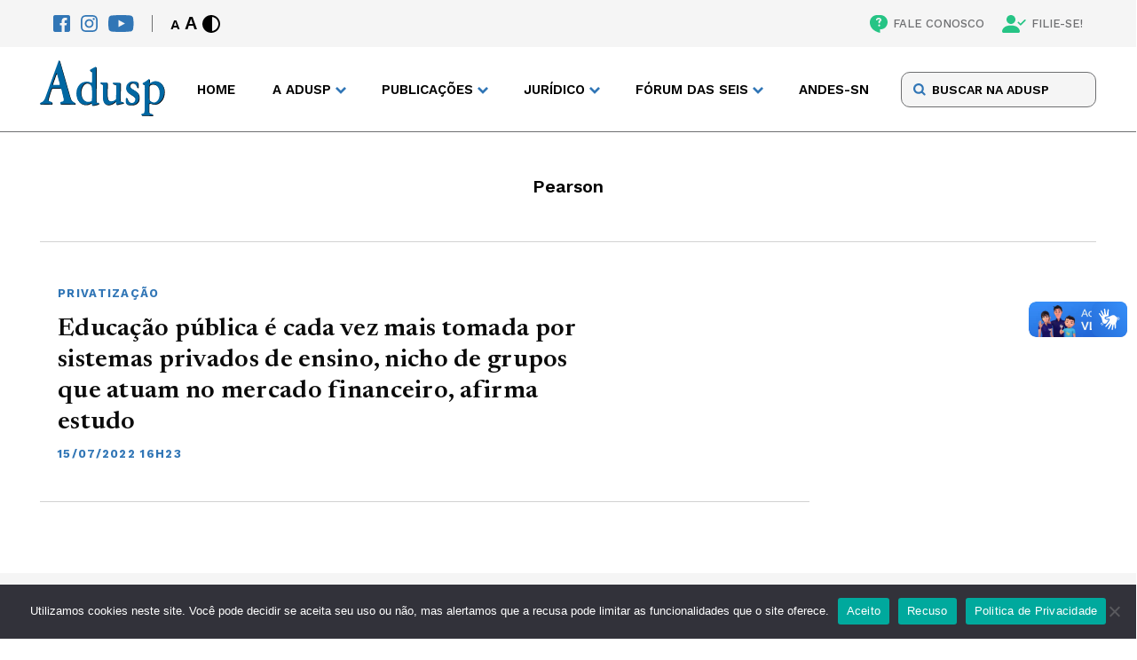

--- FILE ---
content_type: text/css
request_url: https://adusp.org.br/wp-content/themes/adusp/assets/css/main.css?ver=3
body_size: 4102
content:
@import"https://fonts.googleapis.com/css2?family=Work+Sans:ital,wght@0,100;0,200;0,300;0,400;0,500;0,600;0,700;0,800;0,900;1,100;1,200;1,300;1,400;1,500;1,600;1,700;1,800;1,900&display=swap";@import"https://fonts.googleapis.com/css2?family=Amiko:wght@400;600;700&display=swap";@import"https://fonts.googleapis.com/css2?family=Newsreader:ital,opsz,wght@0,6..72,200;0,6..72,300;0,6..72,400;0,6..72,500;0,6..72,600;0,6..72,700;0,6..72,800;1,6..72,200;1,6..72,300;1,6..72,400;1,6..72,500;1,6..72,600;1,6..72,700;1,6..72,800&display=swap";@media only screen and (min-width: 801px){.mobile-only{display:none !important}}@media only screen and (max-width: 800px){.desktop-only{display:none !important}}*,*::after,*::before{margin:0;padding:0;box-sizing:inherit}html{font-size:62.5%;scroll-behavior:smooth}body{box-sizing:border-box;position:relative;font-family:"Work Sans",sans-serif;overflow-x:hidden}body.contrast{background:#000}body.contrast *{color:#fff;border-color:#fff}body.contrast a{color:#ff0}body.contrast main{background-color:#000}body.contrast img{filter:grayscale(100%) contrast(120%)}body.contrast h1,body.contrast h2,body.contrast p{color:#fff}body.contrast .post__text span,body.contrast .post__text .date{color:gray}body.contrast .post__text h3{color:gray !important}body.contrast .post__text h2{color:#fff !important}body.contrast .post__text a{color:#ff0;background:#1d1d1d}body.contrast .header .accessibility{background:#090909;transition:background 0s}body.contrast .header .accessibility *:active{color:#ff0}body.contrast .header .accessibility img{filter:grayscale(100%)}body.contrast .header-main{background-color:#000}body.contrast .header-main__content{background-color:#000}body.contrast .header-main__logo{filter:grayscale(100%) brightness(3)}body.contrast .header-main__nav .menu-mobile{background:#000}body.contrast .header-main__nav .menu-mobile .mobile-item__drop span,body.contrast .header-main__nav .menu-mobile .mobile-item span{background:#000}body.contrast .header-main__nav .menu-mobile .mobile-item__drop span::after,body.contrast .header-main__nav .menu-mobile .mobile-item span::after{filter:grayscale(100%) brightness(3)}body.contrast .header-main__nav .menu-mobile .mobile-item__drop .drop,body.contrast .header-main__nav .menu-mobile .mobile-item .drop{background:#000}body.contrast .header-main__nav .menu-mobile__search .form input{background:#000}body.contrast .header-main__nav .menu-mobile__search .form input::placeholder{color:#fff}body.contrast .header-main__nav .menu-mobile__socials>span{color:#fff}body.contrast .header-main__nav .menu-item--home>a{background:#1d1d1d;color:#ff0}body.contrast .header-main__nav .menu-item--drop>a::after,body.contrast .header-main__nav .menu-item--drop span::after{filter:grayscale(100%) brightness(3)}body.contrast .header-main__nav .menu-item--drop .drop{background:#000}body.contrast .header-main__nav .menu-item--drop .drop-title{color:#f5f5f5}body.contrast .header-main__nav .menu-item--drop .drop>li>a{color:#ff0}body.contrast .header-main__search .form input{background:#000;color:#fff}body.contrast .header-main__search .form input::placeholder{color:#fff}body.contrast .header-main__search .form-button>svg{color:#fff}body.contrast .header-main__btns a{background:#1d1d1d}body.contrast .header-main__btns .btn-toggle span{background-color:#fff}body.contrast .footer{background:#090909}body.contrast .footer-main__logo{filter:grayscale(100%) brightness(3)}body.contrast .footer-main__nav .column-title{color:gray}body.contrast .footer-main__interact>a{background:#1d1d1d}body.contrast .footer-main__interact .socials-items a{filter:grayscale(100%) brightness(3)}body.contrast .footer-main__top .button-top{background:#1d1d1d;color:#ff0}body.contrast .h-carousel__nav{background-color:#000}body.contrast .h-carousel__nav .splide__slide:focus .item{background-color:#090909}body.contrast .h-carousel__nav .splide__slide.is-active .item{background:#090909}body.contrast .h-carousel__nav .splide__slide.is-active .item>h2{color:blue}body.contrast .h-carousel__nav .splide__slide .item>h2{color:#ff0}body.contrast .h-carousel__nav .splide__slide .item:hover{background:#090909}body.contrast .h-heading>h2::before{background:gray}body.contrast .h-heading--magazine{border-color:#1d1d1d}body.contrast .h-heading--magazine>h2{background:#1d1d1d}@media(max-width: 600px){body.contrast .h-heading--magazine>h2{background:rgba(0,0,0,0)}}body.contrast .h-recent__banner{background:#090909}body.contrast .c-form .form button{background:#1d1d1d;color:#ff0}body.contrast .s-content__infos *{color:#fff}body.contrast .s-content__infos>h3{background:#1d1d1d}body.contrast .s-content__share>a{background:#1d1d1d;transition:background 0s}body.contrast .s-content__text p{color:#fff}body.contrast .s-content__join{background:#1d1d1d}body.contrast .s-content__tags .tags-title{color:#fff}body.contrast .s-content__tags .tags>a{background:#1d1d1d;color:#ff0}body.contrast .s-read *::before{background:gray}body.contrast .s-read h3{color:gray}body.contrast .s-read h2{color:#fff}body.contrast .d-timeline .timeline::after{background:linear-gradient(270deg, #000000 0%, rgba(244, 244, 244, 0) 100%)}body.contrast .d-timeline .timeline__items .item__img>img{border-color:#1d1d1d}body.contrast .d-timeline .timeline__items .item__text>h3{color:gray}body.contrast .d-timeline .timeline__items .item__text>h2{color:#fff}body.contrast .d-timeline .timeline .splide__arrow svg{fill:#fff}body.contrast .d-table__show button{background:#1d1d1d;color:#ff0}body.contrast .d-table .table thead{background:#1d1d1d}body.contrast .d-table .table tbody *{color:#000}body.contrast .d-table__heading h2{color:#fff}body.contrast .d-table__heading .splide__slide>button{color:#020202}body.contrast .d-table__heading .splide__slide.is-active>button{background:#1d1d1d;color:#fff}body.contrast .d-table__heading .splide__arrow svg{fill:#fff}body.contrast .j-text>a{background:#1d1d1d}body.contrast .rc-search .form input{background:#000}body.contrast .rc-search .form input::placeholder{color:#fff}body.contrast .r-heading{background:#090909}body.contrast .r-heading__text>.date{color:gray}body.contrast .r-heading__text a{background:#1d1d1d}body.contrast .r-related *::before{background:gray}body.contrast .sea-heading h3{background:#1d1d1d;color:#fff}body.contrast .sea-heading p .search{color:gray}body.contrast .block-join{background:#1d1d1d}body.contrast .block-join a{background-color:#000}body.contrast .block-form{background:#1d1d1d}body.contrast .block-form button{background:#000;color:#ff0}body.contrast .aside-block{background-color:#1d1d1d}body.contrast .aside-block>a,body.contrast .aside-block button{background-color:#090909}body.contrast .aside-block-items li{border-color:#fff !important}body.contrast .aside-trend>h3{color:#fff}body.contrast .aside-trend__container{background:#1d1d1d}body.contrast .aside-trend__container li{border-color:#fff}body.contrast .aside-trend__container li a{color:#fff}body.contrast .aside-news{background:#1d1d1d}body.contrast .aside-news button{background:#000;color:#ff0}body.contrast .aside-all__items *{border-color:#fff}body.contrast .gen-heading>h3{background-color:#1d1d1d;color:#fff}body.contrast .gen-tabs .tabs-list li.active button{background:#000;color:#fff}body.contrast .gen-tabs .tabs-list li button{background:#fff;color:#000;border-color:#fff}body.contrast .gen-tabs__content .content ul,body.contrast .gen-tabs__content .content li *{color:#fff}body.contrast .gen-tabs__content .content ul::before,body.contrast .gen-tabs__content .content li *::before{background:gray}body.contrast .pag-controls .pages .dot{color:blue}body.contrast .pag-controls .pages .dot:hover{background-color:gray}body.contrast .pag-controls .pages .dot.current{background-color:gray}body.contrast .con-table .table thead{background:#1d1d1d}body.contrast .con-table .table tbody *{color:#000}main{padding:5rem 0 8rem 0;min-height:60vh}main::after{content:"";display:none;position:absolute;height:100%;width:100%;left:0;top:0;background-color:#000;opacity:0;visibility:hidden;z-index:2;transition:.3s ease-in-out}@media only screen and (max-width: 980px){main::after{display:flex}}main.overlay::after{opacity:.6;visibility:visible}main.r-single__np{padding-top:unset}@media(max-width: 980px){main{padding:3rem 0 5.5rem 0}}img{max-width:100%}a{color:inherit;text-decoration:none}input{font-family:inherit;outline:none}button{background-color:rgba(0,0,0,0);border:none;cursor:pointer;font-family:inherit}.wrapper{margin:0 auto;width:95%;max-width:1190px}@media(max-width: 740px){.wrapper{padding:0 1.8rem}}.footer{font-family:"Amiko",sans-serif;background:#f5f5f5}.footer__content{position:relative;padding-top:5.7rem;padding-bottom:2.7rem}@media(max-width: 560px){.footer__content{padding-top:4rem}}.footer a{transition:.3s ease-out}.footer a:hover{color:#3176b6}.footer-main{display:flex;font-size:1.2rem;line-height:1.6rem;border-bottom:1px solid #b2b2b3;padding-bottom:30px;margin-bottom:30px}@media(max-width: 560px){.footer-main{flex-direction:column;padding-bottom:1.5rem;margin-bottom:1.5rem}}.footer-main__logo{transition:.3s ease-out;margin-right:6rem}.footer-main__logo:hover{opacity:.6}@media(max-width: 1100px){.footer-main__logo{margin-right:4rem}}@media(max-width: 970px){.footer-main__logo{margin-right:3rem}}@media(max-width: 560px){.footer-main__logo{margin-bottom:4rem}}.footer-main__logo a img{max-width:100px}@media(max-width: 560px){.footer-main__logo a img{max-width:85px}}.footer-main__nav{display:flex}@media(max-width: 760px){.footer-main__nav{flex-wrap:wrap}}@media(max-width: 560px){.footer-main__nav{justify-content:space-between;margin-bottom:1.5rem}}@media(max-width: 449px){.footer-main__nav{gap:3rem}}.footer-main__nav .column{list-style:none;margin-right:6rem}@media(max-width: 1100px){.footer-main__nav .column{margin-right:4rem}}@media(max-width: 970px){.footer-main__nav .column{margin-right:3rem}}@media(max-width: 760px){.footer-main__nav .column{flex-basis:calc(33% - 2rem);margin:0 2rem 2rem 0}}@media(max-width: 560px){.footer-main__nav .column{flex-basis:content}}@media(max-width: 449px){.footer-main__nav .column{margin:unset}}.footer-main__nav .column>*{margin-bottom:9px}.footer-main__nav .column>*:last-of-type{margin-bottom:unset}.footer-main__nav .column-title{text-transform:uppercase;font-weight:700;color:#3176b6}.footer-main__nav .column-item{font-weight:400;color:#6e6f71}.footer-main__interact{display:flex;margin-left:auto}@media(max-width: 920px){.footer-main__interact{flex-direction:column;margin-right:3rem}}@media(max-width: 760px){.footer-main__interact{margin-right:2rem}}@media(max-width: 560px){.footer-main__interact{margin-left:unset;margin-right:unset;align-items:center}}.footer-main__interact>*{margin-right:6rem}@media(max-width: 1100px){.footer-main__interact>*{margin-right:4rem}}@media(max-width: 970px){.footer-main__interact>*{margin-right:3rem}}@media(max-width: 920px){.footer-main__interact>*{margin-right:unset}}.footer-main__interact>a{display:flex;align-items:center;font-weight:700;letter-spacing:.05em;color:#fff;background:#3176b6;border-radius:5px;height:min-content;padding:13px 25px 11px 25px;white-space:nowrap;transition:.3s ease-out}.footer-main__interact>a:hover{opacity:.6;color:#fff}@media(max-width: 920px){.footer-main__interact>a{margin-bottom:2rem}}@media(max-width: 560px){.footer-main__interact>a{width:100%;justify-content:center}}.footer-main__interact .socials span{display:block;color:#6e6f71;font-weight:700}@media(max-width: 920px){.footer-main__interact .socials span{text-align:center;width:100%}}.footer-main__interact .socials-items{display:flex;justify-content:space-between;margin-top:9px}.footer-main__interact .socials-items a{transition:.3s ease-out}.footer-main__interact .socials-items a:hover{opacity:.6}.footer-main__interact .socials-items a>img{height:1.9rem}@media(max-width: 560px){.footer-main__top{position:absolute;top:4rem;right:2rem}}.footer-main__top>.button-top{display:flex;align-items:center;justify-content:center;cursor:pointer;background:#3176b6;border:none;width:40px;height:40px;border-radius:50%;opacity:0;transform:translateY(200%);transition:.3s ease-out}.footer-main__top>.button-top.show{opacity:1;transform:translateY(0%)}.footer-main__top>.button-top.show:hover{opacity:.6;color:#fff}@media(max-width: 560px){.footer-main__top>.button-top{opacity:1;transform:translateY(0%)}}.footer-main__top>.button-top svg{transform:rotate(180deg);color:#fff;width:12px;height:12px}.footer-secondary{display:flex;justify-content:space-between;align-items:center;font-weight:400;font-size:1.1rem;line-height:1.7rem;color:#6e6f71}@media(max-width: 560px){.footer-secondary{flex-direction:column;align-items:flex-start}}@media(max-width: 560px){.footer-secondary__about>p{margin-bottom:.8rem}}.footer-secondary__by>p{white-space:nowrap}.header{position:sticky;z-index:99999;top:0;width:100%;transition:.3s ease-in-out}.header .accessibility{position:relative;z-index:5;background:#f5f5f5;transition:1s ease}@media only screen and (max-width: 720px){.header .accessibility{display:none}}.header .accessibility.hide .accessibility__content{opacity:0;transform:translateY(-100%)}.header .accessibility__content{display:flex;align-items:center;justify-content:space-between;padding:1.5rem;transition:.2s ease-out all}.header .accessibility__content .icon{height:2rem;width:auto}.header .accessibility__left{display:flex;align-items:center}.header .accessibility__left>.socials{display:flex;width:fit-content;padding-right:2rem;margin-right:2rem;border-right:1px solid #6e6f71}.header .accessibility__left>.socials>a{display:flex;align-items:center;margin-right:1.2rem;transition:.3s ease-out}.header .accessibility__left>.socials>a:hover{opacity:.6}.header .accessibility__left>.socials>a:last-of-type{margin-right:unset}.header .accessibility__left>.socials>a>img{height:1.9rem}.header .accessibility__left .controls{display:flex;align-items:center;user-select:none}.header .accessibility__left .controls__font{margin-right:.6rem}.header .accessibility__left .controls__button{font-weight:800;font-family:"Fira Sans",sans-serif;text-decoration:none;cursor:pointer;user-select:none;background-color:rgba(0,0,0,0);border:none}.header .accessibility__left .controls__button:active{color:#3176b6}.header .accessibility__left .controls__button.font-decrease{font-size:1.5rem;margin-right:.2rem}.header .accessibility__left .controls__button.font-increase{font-size:2rem}.header .accessibility__left .controls__button.contrast{display:flex}.header .accessibility__left .controls__button.contrast>.icon{height:2rem;width:2rem}.header .accessibility__right{display:flex}.header .accessibility__right>*{font-weight:500;font-style:normal;font-size:1.3rem;line-height:1.5rem;color:#6e6f71}.header .accessibility__right>a,.header .accessibility__right a vlibraswidget{display:flex;align-items:center;margin-right:2rem}.header .accessibility__right>a:hover>img,.header .accessibility__right a vlibraswidget:hover>img{opacity:.6}.header .accessibility__right>a:last-of-type,.header .accessibility__right a vlibraswidget:last-of-type{margin-right:unset}.header .accessibility__right>a>img,.header .accessibility__right a vlibraswidget>img{margin-right:.6rem;transition:.3s ease-out}.header-main{position:relative;top:0;border-bottom:1px solid #6e6f71;background:#fff;width:100%}.header-main__content{display:flex;align-items:stretch;justify-content:space-between;background:#fff;border-bottom:1px solid #6e6f71;margin-bottom:-1px}@media only screen and (max-width: 980px){.header-main__content{border:unset;margin-bottom:unset}}.header-main__logo{padding:1.5rem 0;margin-right:2rem;transition:.3s ease-out}.header-main__logo:hover{opacity:.6}.header-main__logo>a>img{max-height:6.3rem;min-width:10rem;transition:.3s ease-in-out}@media only screen and (max-width: 980px){.header-main__logo>a>img{min-width:unset;width:10rem}}@media only screen and (max-width: 560px){.header-main__logo>a>img{min-width:unset;width:8.5rem}}.header-main__nav{display:flex}.header-main__nav .menu{display:flex;list-style:none;font-weight:600;font-size:1.5rem;line-height:1.8rem;margin-right:2rem}@media only screen and (max-width: 980px){.header-main__nav .menu{display:none}}.header-main__nav .menu-mobile{position:absolute;right:0;top:calc(100% + 1px);height:100vh;max-height:calc(100vh - 7rem);width:0%;padding-bottom:2rem;background-color:#fff;border-left:1px solid #6e6f71;transform:translateX(100%);visibility:hidden;overflow-y:scroll;transition:.3s ease-in-out}.header-main__nav .menu-mobile::-webkit-scrollbar{width:5px}.header-main__nav .menu-mobile::-webkit-scrollbar-track{background:rgba(0,0,0,0)}.header-main__nav .menu-mobile::-webkit-scrollbar-thumb{background:#3176b6;border-radius:5px}.header-main__nav .menu-mobile::-webkit-scrollbar-thumb:hover{background:#555}.header-main__nav .menu-mobile.active{display:none;transform:translateX(0%);width:60%;visibility:visible}@media only screen and (max-width: 600px){.header-main__nav .menu-mobile.active{width:100%}}@media only screen and (max-width: 980px){.header-main__nav .menu-mobile.active{display:block}}.header-main__nav .menu-mobile__search{display:none;margin:3rem 0 1rem 0}@media only screen and (max-width: 720px){.header-main__nav .menu-mobile__search{display:block}}.header-main__nav .menu-mobile__search .form{position:relative;margin:0 2rem}.header-main__nav .menu-mobile__search .form input{padding:1.1rem 1.1rem 1.1rem 3.4rem;background:#f5f5f5;border:.8px solid #6e6f71;border-radius:10px;font-size:1.4rem;line-height:1.4rem;width:100%}.header-main__nav .menu-mobile__search .form input::placeholder{user-select:none;-webkit-user-drag:none;color:#000;font-weight:600;font-size:1.4rem;line-height:1.4rem}.header-main__nav .menu-mobile__search .form-button{position:absolute;background:none;border:none;left:14px;top:50%;transform:translateY(-50%);display:flex;justify-content:center;align-items:center;cursor:pointer}.header-main__nav .menu-mobile__search .form-button>svg{height:1.4rem;width:1.4rem}.header-main__nav .menu-mobile__items{width:100%;margin-bottom:3rem;font-weight:600;font-size:1.5rem;line-height:1.8rem;color:#3176b6;list-style:none}.header-main__nav .menu-mobile__items .mobile-item,.header-main__nav .menu-mobile__items .mobile-item__drop{font-weight:700;font-size:1.3rem;line-height:1.7rem;text-transform:uppercase}.header-main__nav .menu-mobile__items .mobile-item:last-child,.header-main__nav .menu-mobile__items .mobile-item__drop:last-child{margin-bottom:unset}.header-main__nav .menu-mobile__items .mobile-item>a,.header-main__nav .menu-mobile__items .mobile-item span,.header-main__nav .menu-mobile__items .mobile-item__drop>a,.header-main__nav .menu-mobile__items .mobile-item__drop span{display:flex;cursor:pointer;padding:1.8rem 2rem 1.8rem 2rem;border-bottom:1px solid #6e6f71;width:100%}.header-main__nav .menu-mobile__items .mobile-item__drop>a,.header-main__nav .menu-mobile__items .mobile-item__drop span,.header-main__nav .menu-mobile__items .mobile-item__drop__drop>a,.header-main__nav .menu-mobile__items .mobile-item__drop__drop span{position:relative;z-index:5;align-items:center;justify-content:space-between;height:100%;background-color:#fff}.header-main__nav .menu-mobile__items .mobile-item__drop>a::after,.header-main__nav .menu-mobile__items .mobile-item__drop span::after,.header-main__nav .menu-mobile__items .mobile-item__drop__drop>a::after,.header-main__nav .menu-mobile__items .mobile-item__drop__drop span::after{content:url("../img/SVG/icons/chevron-icon.svg");margin-left:.5rem;width:1.1rem;object-fit:contain;transition:.3s ease-out}.header-main__nav .menu-mobile__items .mobile-item__drop.active>a::after,.header-main__nav .menu-mobile__items .mobile-item__drop.active span::after,.header-main__nav .menu-mobile__items .mobile-item__drop__drop.active>a::after,.header-main__nav .menu-mobile__items .mobile-item__drop__drop.active span::after{transform:rotate(-180deg)}.header-main__nav .menu-mobile__items .mobile-item__drop.active .drop,.header-main__nav .menu-mobile__items .mobile-item__drop__drop.active .drop{height:100%;overflow:hidden;padding:2rem 2.6rem;border-bottom:1px solid #6e6f71;max-height:200vh}.header-main__nav .menu-mobile__items .mobile-item__drop .drop,.header-main__nav .menu-mobile__items .mobile-item__drop__drop .drop{list-style:none;background:#f5f5f5;padding:0 2.6rem;overflow:hidden;text-transform:none;font-weight:600;color:#25283d;max-height:0;overflow:hidden;transition:.5s ease-out}.header-main__nav .menu-mobile__items .mobile-item__drop .drop-item:last-of-type>a,.header-main__nav .menu-mobile__items .mobile-item__drop__drop .drop-item:last-of-type>a{padding-bottom:unset}.header-main__nav .menu-mobile__items .mobile-item__drop .drop-item a,.header-main__nav .menu-mobile__items .mobile-item__drop__drop .drop-item a{display:block;padding-bottom:1.1rem}.header-main__nav .menu-mobile__socials{display:flex;flex-direction:column;align-items:center;padding:0 2rem}.header-main__nav .menu-mobile__socials>.socials{display:flex;justify-content:center;width:fit-content;margin-bottom:1.5rem}.header-main__nav .menu-mobile__socials>.socials>a{display:flex;align-items:center;margin-right:1.2rem;transition:.3s ease-out}.header-main__nav .menu-mobile__socials>.socials>a:hover{opacity:.6}.header-main__nav .menu-mobile__socials>.socials>a:last-of-type{margin-right:unset}.header-main__nav .menu-mobile__socials>.socials>a>img{height:1.9rem}.header-main__nav .menu-mobile__socials>span{font-family:"Amiko",sans-serif;font-weight:700;font-size:1.3rem;line-height:1.7rem;text-transform:uppercase;color:#3176b6}.header-main__nav .menu-mobile__acess{padding:0 2rem 2rem 2rem}@media only screen and (min-width: 720px){.header-main__nav .menu-mobile__acess{display:none}}.header-main__nav .menu-mobile__acess .controls{display:flex;align-items:center;justify-content:center}.header-main__nav .menu-mobile__acess .controls__font{margin-right:.7rem}.header-main__nav .menu-mobile__acess .controls__button{font-weight:800;font-family:"Fira Sans",sans-serif;text-decoration:none;cursor:pointer;background-color:rgba(0,0,0,0);border:none}.header-main__nav .menu-mobile__acess .controls__button.font-decrease{font-size:2.1rem;margin-right:.5rem}.header-main__nav .menu-mobile__acess .controls__button.font-increase{font-size:3rem}.header-main__nav .menu-mobile__acess .controls__button.contrast{display:flex}.header-main__nav .menu-mobile__acess .controls__button.contrast>.icon{height:2.8rem;width:2.8rem}@media only screen and (max-width: 800px){.header-main__nav .menu-mobile{position:fixed;top:7rem;width:100%}}.header-main__nav .menu-item{display:flex;align-items:center;position:relative;margin-right:3.4rem;transition:.2s ease-in-out}@media only screen and (max-width: 1100px){.header-main__nav .menu-item:not(:last-of-type){margin-right:2rem}}.header-main__nav .menu-item:last-of-type{margin-right:unset}.header-main__nav .menu-item>*{display:block;padding:.3rem .4rem;white-space:nowrap}.header-main__nav .menu-item>a,.header-main__nav .menu-item span{text-transform:uppercase}.header-main__nav .menu-item .highlight{background-color:#f5f5f5;color:#3176b6}.header-main__nav .menu-item--drop>a,.header-main__nav .menu-item--drop span{display:flex;align-items:center;height:100%}.header-main__nav .menu-item--drop>a::after,.header-main__nav .menu-item--drop span::after{content:url("../img/SVG/icons/chevron-icon.svg");margin-left:.5rem;width:1rem;object-fit:contain;transition:.3s ease-out}.header-main__nav .menu-item--drop.active>a,.header-main__nav .menu-item--drop.active span{display:flex;cursor:pointer}.header-main__nav .menu-item--drop.active>a::after,.header-main__nav .menu-item--drop.active span::after{transform:rotate(-180deg)}.header-main__nav .menu-item--drop.active .drop{transform:translateX(-50%);visibility:visible;opacity:1}.header-main__nav .menu-item--drop .drop{position:absolute;z-index:-1;background:#f5f5f5;border:1px solid #6e6f71;font-size:1.3rem;line-height:1.7rem;top:100%;left:50%;transform:translateX(-50%) translateY(-100%);padding:2.2rem;min-width:23rem;list-style:none;visibility:hidden;opacity:0;transition:.4s ease-in-out}@media only screen and (max-width: 980px){.header-main__nav .menu-item--drop .drop{min-width:18rem}}.header-main__nav .menu-item--drop .drop>li:last-child>a{padding-bottom:unset}.header-main__nav .menu-item--drop .drop>li>a{display:block;transition:.1s ease-in;padding-bottom:1.1rem}.header-main__nav .menu-item--drop .drop>li>a:hover{color:#3176b6}.header-main__nav .menu-item--drop .drop-title{color:#3176b6;text-transform:uppercase;cursor:default;margin-bottom:1.1rem}.header-main__search{display:flex;align-items:center;padding:1rem 0}@media only screen and (max-width: 980px){.header-main__search{width:100%;justify-content:center}}@media only screen and (max-width: 720px){.header-main__search{display:none}}.header-main__search .form{position:relative}@media only screen and (max-width: 980px){.header-main__search .form{width:calc(100% - 10rem)}}.header-main__search .form input{padding:1.1rem 1.1rem 1.1rem 3.4rem;background:#f5f5f5;border:.8px solid #6e6f71;border-radius:10px;font-size:1.4rem;line-height:1.4rem;width:100%}.header-main__search .form input::placeholder{user-select:none;-webkit-user-drag:none;color:#000;font-weight:600;font-size:1.4rem;line-height:1.4rem}.header-main__search .form-button{position:absolute;background:none;border:none;left:14px;top:50%;transform:translateY(-50%);display:flex;justify-content:center;align-items:center;cursor:pointer}.header-main__search .form-button>svg{height:1.4rem;width:1.4rem;color:#3176b6}.header-main__btns{display:none;align-items:center;margin-left:3rem}@media only screen and (max-width: 980px){.header-main__btns{display:flex}}@media only screen and (max-width: 740px){.header-main__btns{margin-left:2rem}}.header-main__btns a{display:none;font-weight:700;font-size:1rem;line-height:1.3rem;letter-spacing:.05em;color:#fff;padding:.5rem 1.2rem .7rem 1.2rem;background:#3176b6;border-radius:5px;margin-right:2.5rem}@media only screen and (max-width: 720px){.header-main__btns a{display:flex}}.header-main__btns .btn-toggle{display:flex;align-items:center;position:relative;cursor:pointer;width:2rem;height:2rem;outline-offset:.5rem}.header-main__btns .btn-toggle.active>span{transform:translateY(-50%) rotate(-135deg)}.header-main__btns .btn-toggle.active>span::before{transform:rotate(-90deg);top:0}.header-main__btns .btn-toggle.active>span::after{opacity:0}.header-main__btns .btn-toggle>span{position:absolute;top:50%;left:0;transform:translateY(-50%);width:2.2rem;height:.3rem;background-color:#3176b6;transition:.3s ease}.header-main__btns .btn-toggle>span::after,.header-main__btns .btn-toggle>span::before{content:"";position:absolute;background-color:inherit;width:inherit;height:inherit;left:0;transition:.3s ease}.header-main__btns .btn-toggle>span::before{top:-0.7rem}.header-main__btns .btn-toggle>span::after{bottom:-0.7rem}/*# sourceMappingURL=main.css.map */


--- FILE ---
content_type: application/x-javascript
request_url: https://adusp.org.br/wp-content/themes/adusp/assets/js/main.js?ver=3
body_size: 1124
content:
const $ = document.querySelector.bind(document);
const $$ = document.querySelectorAll.bind(document);

window.addEventListener('DOMContentLoaded', function(){

    window.addEventListener('resize', function(){
        wrapperDistance()
    })

    window.scrollTo(window.scrollX, window.scrollY - 1)

    wrapperDistance()
})

window.addEventListener('scroll', function () {
    var btnSobPosi = document.querySelector('.button-top');
    var header = document.querySelector('.header');
    var headerAcess = document.querySelector('.header .accessibility');
    var headerOffset = headerAcess.offsetHeight;
   
    if(window.pageYOffset > 0) {
        header.style.top = '-' + headerOffset + 'px';
        headerAcess.classList.add('hide');
    } else{
        header.style.top = '0px';
        headerAcess.classList.remove('hide');
    }

    if ((window.innerHeight + window.scrollY) >= document.body.offsetHeight - 150) {

        btnSobPosi.classList.add('show');

    } else {
        btnSobPosi.classList.remove('show');
    }

});

// Font Controls /////////////////////////////////////////////////////////////////////////////////////////////

var fontIncrease = document.querySelectorAll('.controls__font .controls__button.font-increase');
var fontDecrease = document.querySelectorAll('.controls__font .controls__button.font-decrease');

if (sessionStorage.getItem("font-size")) {
    var storedSize = sessionStorage.getItem("font-size");
    document.querySelector('html').style.fontSize = storedSize + "%";
    newFontSize = storedSize;
} else {
    newFontSize = 62.5;
}


fontIncrease.forEach(function(fIncrease){

    fIncrease.addEventListener('click',function (){
        if (newFontSize <= 78.5){
            newFontSize++;
            document.querySelector('html').style.fontSize = newFontSize + "%";
            sessionStorage.setItem('font-size', newFontSize);
        }
    })

})

fontDecrease.forEach(function(fDecrease){

    fDecrease.addEventListener('click',function (){
        if (newFontSize >= 63.5){
            newFontSize--;
            document.querySelector('html').style.fontSize = newFontSize + "%";
            sessionStorage.setItem('font-size', newFontSize);
        }
    })

})

/////////////////////////////////////////////////////////////////////////////////////////////////////////////

var contraBTN = document.querySelectorAll('.controls__button.contrast');
var body = document.querySelector('body');

if (sessionStorage.getItem("contrast")) {    
        if (sessionStorage.getItem("contrast") == 'true'){
            body.classList.add('contrast');
        } else if (sessionStorage.getItem("contrast") == 'false'){
            body.classList.remove('contrast');
        }
}

contraBTN.forEach(function(cBTN){

    cBTN.addEventListener('click', function(){

        if(body.classList.contains('contrast')){
            body.classList.remove('contrast');
            sessionStorage.setItem('contrast', false);
            
        } else{
            body.classList.add('contrast');
            sessionStorage.setItem('contrast', true);
        }
    
    });

})
  


// Mobile Menu Functions ////////////////////////////////////////////

    var mobileItem = document.querySelectorAll('.menu-mobile .mobile-item__drop');

    mobileItem.forEach(function(mItem){

        mItem.addEventListener('click', function(){

            var hasClass =  mItem.classList.contains('active');

            mobileItem.forEach(function(dItem){
                dItem.classList.remove("active");
            })

            if (hasClass == true){
                mItem.classList.remove('active');
            } else {
                mItem.classList.add('active');
            }
            
        })

    })

    var menuToggle = document.querySelector('.header-main__btns > .btn-toggle');
    var menuMobile = document.querySelector('.header-main__nav .menu-mobile');
    var pageMain = document.querySelector('main');

    menuToggle.addEventListener('click', function(){

        var hasClass =  menuMobile.classList.contains('active');

        if (hasClass == true){
            menuMobile.classList.remove('active');
            menuToggle.classList.remove('active');
            pageMain.classList.remove('overlay');
            mobileItem.forEach(function(dItem){
                dItem.classList.remove("active");
            })
        } else {
            menuMobile.classList.add('active');
            menuToggle.classList.add('active');
            pageMain.classList.add('overlay');
        }
    });



/////////////////////////////////////////////////////////////////////
var menuItem = document.querySelectorAll('.menu .menu-item--drop');

menuItem.forEach(function(dItem){

    dItem.addEventListener("mouseover", function(){
        menuItem.forEach(function(dItem){
            dItem.classList.remove("active");
        })
        dItem.classList.add("active");
    })

    dItem.addEventListener("mouseout", function(){
        dItem.classList.remove("active");
    })
})

var goTop = document.querySelector('.button-top');

goTop.addEventListener('click', function () {
    window.scroll(0, 0);
});

// coloca padding em elementos sem wrapper para alinhar a grid
function wrapperDistance(){
    let distance = $('.wrapper').offsetLeft

    $$('.wrapper-left').forEach(function(item){
        item.style.paddingLeft = `${distance}px`
    })
    $$('.wrapper-left').forEach(function(item){
        item.style.paddingRight = `${distance}px`
    })
}


if(document.querySelectorAll('.gallery').length > 0){

    document.querySelectorAll('.gallery').forEach(function(gallery){
        var innerGallery = new Splide( gallery, {
            type: 'loop',
            perPage: 1,
            direction   : 'ltr',
            autoplay: true,
            interval: 5000,
            lazyLoad: 'nearby',
            pagination: false,
            arrows     : true,
        }).mount();
    })
}